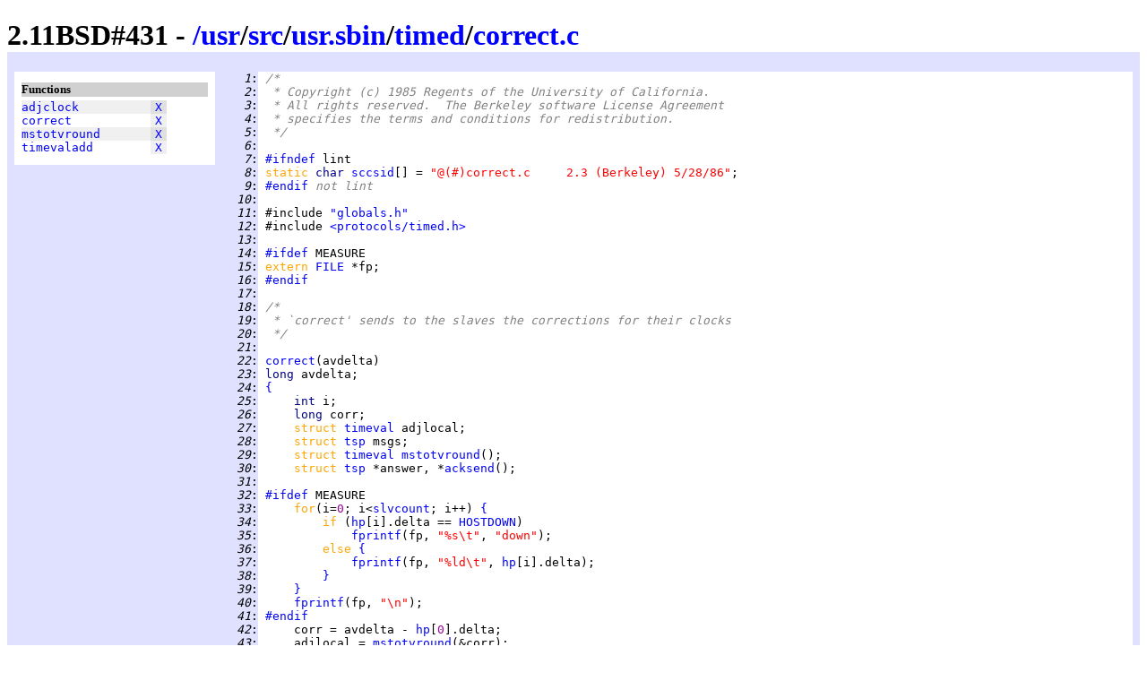

--- FILE ---
content_type: text/html
request_url: http://www.retro11.de/ouxr/211bsd/usr/src/usr.sbin/timed/correct.c.html
body_size: 4388
content:
<!DOCTYPE html PUBLIC "-//W3C//DTD XHTML 1.0 Strict//EN"
  "http://www.w3.org/TR/xhtml1/DTD/xhtml1-strict.dtd">
<html xmlns="http://www.w3.org/1999/xhtml" xml:lang="en" lang="en">
<head>
<meta http-equiv="Content-Type" content="text/html; charset=UTF-8"/>
<meta http-equiv="Content-Style-Type" content="text/css"/>
<meta name="Generator" content="src2html"/>
<link rel="stylesheet" type="text/css" href="../../../../.misc/src2html.css"/>
<title>2.11BSD#431 - /usr/src/usr.sbin/timed/correct.c</title>
</head><body>
<div class="cuser">
<div id="head">
<h1>
2.11BSD#431 - <a href="../../../../">/</a><a href="../../../../usr">usr</a>/<a href="../../../../usr/src">src</a>/<a href="../../../../usr/src/usr.sbin">usr.sbin</a>/<a href="../../../../usr/src/usr.sbin/timed">timed</a>/<a href="../../../../usr/src/usr.sbin/timed/correct.c">correct.c</a></h1>
</div>
<div id="navi">
<h5>Functions</h5>
<pre>
<span class="navo"><a href="#s:_adjclock" title="line 105">adjclock</a>          <span class="navx"><a href="#xref:s:_adjclock" title="to xref">X</a></span></span>
<span class="nave"><a href="#s:_correct" title="line 22">correct</a>           <span class="navx"><a href="#xref:s:_correct" title="to xref">X</a></span></span>
<span class="navo"><a href="#s:_mstotvround" title="line 81">mstotvround</a>       <span class="navx"><a href="#xref:s:_mstotvround" title="to xref">X</a></span></span>
<span class="nave"><a href="#s:_timevaladd" title="line 125">timevaladd</a>        <span class="navx"><a href="#xref:s:_timevaladd" title="to xref">X</a></span></span>
</pre>
</div>
<div id="body">
<div id="code">
<pre>
<span class="cuser"><i id="n:1">   1</i>:</span> <span class="scom">/*</span>
<span class="cuser"><i id="n:2">   2</i>:</span> <span class="scom"> * Copyright (c) 1985 Regents of the University of California.</span>
<span class="cuser"><i id="n:3">   3</i>:</span> <span class="scom"> * All rights reserved.  The Berkeley software License Agreement</span>
<span class="cuser"><i id="n:4">   4</i>:</span> <span class="scom"> * specifies the terms and conditions for redistribution.</span>
<span class="cuser"><i id="n:5">   5</i>:</span> <span class="scom"> */</span>
<span class="cuser"><i id="n:6">   6</i>:</span> 
<span class="cuser"><i id="n:7">   7</i>:</span> <a href="#n:9" title="to line 9">#ifndef</a> lint
<span class="cuser"><i id="n:8">   8</i>:</span> <span class="skey">static </span><span class="styp">char </span><a href="#xref:s:_sccsid" id="s:_sccsid">sccsid</a>[] = <span class="sstr">"@(#)correct.c	2.3 (Berkeley) 5/28/86"</span>;
<span class="cuser"><i id="n:9">   9</i>:</span> <a href="#n:7" title="from line 7">#endif</a><span class="scom"> not lint</span>
<span class="cuser"><i id="n:10">  10</i>:</span> 
<span class="cuser"><i id="n:11">  11</i>:</span> #include <a href="globals.h.html" title="/usr/src/usr.sbin/timed/globals.h" class="sstr">"globals.h"</a>
<span class="cuser"><i id="n:12">  12</i>:</span> #include <a href="../../../include/protocols/timed.h.html" title="/usr/include/protocols/timed.h" class="sstr">&lt;protocols/timed.h&gt;</a>
<span class="cuser"><i id="n:13">  13</i>:</span> 
<span class="cuser"><i id="n:14">  14</i>:</span> <a href="#n:16" title="to line 16">#ifdef</a> MEASURE
<span class="cuser"><i id="n:15">  15</i>:</span> <span class="skey">extern </span><a href="../../../include/stdio.h.html#m:FILE" title="defined: struct _iobuf">FILE</a> *fp;
<span class="cuser"><i id="n:16">  16</i>:</span> <a href="#n:14" title="from line 14">#endif</a>
<span class="cuser"><i id="n:17">  17</i>:</span> 
<span class="cuser"><i id="n:18">  18</i>:</span> <span class="scom">/*</span>
<span class="cuser"><i id="n:19">  19</i>:</span> <span class="scom"> * `correct' sends to the slaves the corrections for their clocks</span>
<span class="cuser"><i id="n:20">  20</i>:</span> <span class="scom"> */</span>
<span class="cuser"><i id="n:21">  21</i>:</span> 
<span class="cuser"><i id="n:22">  22</i>:</span> <a href="#xref:s:_correct" id="s:_correct">correct</a>(avdelta)
<span class="cuser"><i id="n:23">  23</i>:</span> <span class="styp">long </span>avdelta;
<span class="cuser"><i id="n:24">  24</i>:</span> <a href="#n:74" title="to line 74">{</a>
<span class="cuser"><i id="n:25">  25</i>:</span>     <span class="styp">int </span>i;
<span class="cuser"><i id="n:26">  26</i>:</span>     <span class="styp">long </span>corr;
<span class="cuser"><i id="n:27">  27</i>:</span>     <span class="skey">struct </span><a href="../../sys/h/time.h.html#sd:timeval" class="styp">timeval</a> adjlocal;
<span class="cuser"><i id="n:28">  28</i>:</span>     <span class="skey">struct </span><a href="../../../include/protocols/timed.h.html#sd:tsp" class="styp">tsp</a> msgs;
<span class="cuser"><i id="n:29">  29</i>:</span>     <span class="skey">struct </span><a href="../../sys/h/time.h.html#sd:timeval" class="styp">timeval</a> <a href="#s:_mstotvround">mstotvround</a>();
<span class="cuser"><i id="n:30">  30</i>:</span>     <span class="skey">struct </span><a href="../../../include/protocols/timed.h.html#sd:tsp" class="styp">tsp</a> *answer, *<a href="acksend.c.html#s:_acksend">acksend</a>();
<span class="cuser"><i id="n:31">  31</i>:</span> 
<span class="cuser"><i id="n:32">  32</i>:</span> <a href="#n:41" title="to line 41">#ifdef</a> MEASURE
<span class="cuser"><i id="n:33">  33</i>:</span>     <span class="skey">for</span>(i=<span class="snum">0</span>; i&lt;<a href="timed.c.html#s:_slvcount">slvcount</a>; i++) <a href="#n:39" title="to line 39">{</a>
<span class="cuser"><i id="n:34">  34</i>:</span>         <span class="skey">if </span>(<a href="cmds.c.html#s:_hp">hp</a>[i].delta == <a href="globals.h.html#m:HOSTDOWN" title="defined: 0x7fffffff">HOSTDOWN</a>)
<span class="cuser"><i id="n:35">  35</i>:</span>             <a href="../../lib/libc/stdio/fprintf.c.html#s:_fprintf">fprintf</a>(fp, <span class="sstr">"%s\t"</span>, <span class="sstr">"down"</span>);
<span class="cuser"><i id="n:36">  36</i>:</span>         <span class="skey">else </span><a href="#n:38" title="to line 38">{</a>
<span class="cuser"><i id="n:37">  37</i>:</span>             <a href="../../lib/libc/stdio/fprintf.c.html#s:_fprintf">fprintf</a>(fp, <span class="sstr">"%ld\t"</span>, <a href="cmds.c.html#s:_hp">hp</a>[i].delta);
<span class="cuser"><i id="n:38">  38</i>:</span>         <a href="#n:36" title="from line 36">}</a>
<span class="cuser"><i id="n:39">  39</i>:</span>     <a href="#n:33" title="from line 33">}</a>
<span class="cuser"><i id="n:40">  40</i>:</span>     <a href="../../lib/libc/stdio/fprintf.c.html#s:_fprintf">fprintf</a>(fp, <span class="sstr">"\n"</span>);
<span class="cuser"><i id="n:41">  41</i>:</span> <a href="#n:32" title="from line 32">#endif</a>
<span class="cuser"><i id="n:42">  42</i>:</span>     corr = avdelta - <a href="cmds.c.html#s:_hp">hp</a>[<span class="snum">0</span>].delta;
<span class="cuser"><i id="n:43">  43</i>:</span>     adjlocal = <a href="#s:_mstotvround">mstotvround</a>(&amp;corr);
<span class="cuser"><i id="n:44">  44</i>:</span>     <a href="#s:_adjclock">adjclock</a>(&amp;adjlocal);
<span class="cuser"><i id="n:45">  45</i>:</span> <a href="#n:47" title="to line 47">#ifdef</a> MEASURE
<span class="cuser"><i id="n:46">  46</i>:</span>     <a href="../../lib/libc/stdio/fprintf.c.html#s:_fprintf">fprintf</a>(fp, <span class="sstr">"%ld\t"</span>, corr);
<span class="cuser"><i id="n:47">  47</i>:</span> <a href="#n:45" title="from line 45">#endif</a>
<span class="cuser"><i id="n:48">  48</i>:</span> 
<span class="cuser"><i id="n:49">  49</i>:</span>     <span class="skey">for</span>(i=<span class="snum">1</span>; i&lt;<a href="timed.c.html#s:_slvcount">slvcount</a>; i++) <a href="#n:70" title="to line 70">{</a>
<span class="cuser"><i id="n:50">  50</i>:</span>         <span class="skey">if </span>(<a href="cmds.c.html#s:_hp">hp</a>[i].delta != <a href="globals.h.html#m:HOSTDOWN" title="defined: 0x7fffffff">HOSTDOWN</a>)  <a href="#n:65" title="to line 65">{</a>
<span class="cuser"><i id="n:51">  51</i>:</span>             corr = avdelta - <a href="cmds.c.html#s:_hp">hp</a>[i].delta;
<span class="cuser"><i id="n:52">  52</i>:</span>             msgs.<a href="../../../include/protocols/timed.h.html#m:tsp_time" title="defined: tsp_u.tspu_time">tsp_time</a> = <a href="#s:_mstotvround">mstotvround</a>(&amp;corr);
<span class="cuser"><i id="n:53">  53</i>:</span>             msgs.tsp_type = (<a href="../../sys/h/types.h.html#td:u_char" class="styp">u_char</a>)<a href="../../../include/protocols/timed.h.html#m:TSP_ADJTIME" title="defined: 1">TSP_ADJTIME</a>;
<span class="cuser"><i id="n:54">  54</i>:</span>             (<span class="styp">void</span>)<a href="../../lib/libc/pdp/gen/strcpy.s.html#s:_strcpy">strcpy</a>(msgs.tsp_name, <a href="cmds.c.html#s:_hostname">hostname</a>);
<span class="cuser"><i id="n:55">  55</i>:</span>             answer = <a href="acksend.c.html#s:_acksend">acksend</a><a href="#n:56" title="to line 56">(</a>&amp;msgs, &amp;<a href="cmds.c.html#s:_hp">hp</a>[i].addr, <a href="cmds.c.html#s:_hp">hp</a>[i].name,
<span class="cuser"><i id="n:56">  56</i>:</span>                 <a href="../../../include/protocols/timed.h.html#m:TSP_ACK" title="defined: 2">TSP_ACK</a>, (<span class="skey">struct </span><a href="globals.h.html#sd:netinfo" class="styp">netinfo</a> *)<a href="../../sys/h/param.h.html#m:NULL" title="defined: 0">NULL</a><a href="#n:55" title="from line 55">)</a>;
<span class="cuser"><i id="n:57">  57</i>:</span>             <span class="skey">if </span>(answer == <a href="../../sys/h/param.h.html#m:NULL" title="defined: 0">NULL</a>) <a href="#n:61" title="to line 61">{</a>
<span class="cuser"><i id="n:58">  58</i>:</span>                 <a href="cmds.c.html#s:_hp">hp</a>[i].delta = <a href="globals.h.html#m:HOSTDOWN" title="defined: 0x7fffffff">HOSTDOWN</a>;
<span class="cuser"><i id="n:59">  59</i>:</span> <a href="#n:63" title="to line 63">#ifdef</a> MEASURE
<span class="cuser"><i id="n:60">  60</i>:</span>                 <a href="../../lib/libc/stdio/fprintf.c.html#s:_fprintf">fprintf</a>(fp, <span class="sstr">"%s\t"</span>, <span class="sstr">"down"</span>);
<span class="cuser"><i id="n:61">  61</i>:</span>             <a href="#n:57" title="from line 57">}</a> <span class="skey">else </span><a href="#n:64" title="to line 64">{</a>
<span class="cuser"><i id="n:62">  62</i>:</span>                 <a href="../../lib/libc/stdio/fprintf.c.html#s:_fprintf">fprintf</a>(fp, <span class="sstr">"%ld\t"</span>, corr);
<span class="cuser"><i id="n:63">  63</i>:</span> <a href="#n:59" title="from line 59">#endif</a>
<span class="cuser"><i id="n:64">  64</i>:</span>             <a href="#n:61" title="from line 61">}</a>
<span class="cuser"><i id="n:65">  65</i>:</span>         <a href="#n:50" title="from line 50">}</a> <span class="skey">else </span><a href="#n:69" title="to line 69">{</a>
<span class="cuser"><i id="n:66">  66</i>:</span> <a href="#n:68" title="to line 68">#ifdef</a> MEASURE
<span class="cuser"><i id="n:67">  67</i>:</span>             <a href="../../lib/libc/stdio/fprintf.c.html#s:_fprintf">fprintf</a>(fp, <span class="sstr">"%s\t"</span>, <span class="sstr">"down"</span>);
<span class="cuser"><i id="n:68">  68</i>:</span> <a href="#n:66" title="from line 66">#endif</a>
<span class="cuser"><i id="n:69">  69</i>:</span>         <a href="#n:65" title="from line 65">}</a>
<span class="cuser"><i id="n:70">  70</i>:</span>     <a href="#n:49" title="from line 49">}</a>
<span class="cuser"><i id="n:71">  71</i>:</span> <a href="#n:73" title="to line 73">#ifdef</a> MEASURE
<span class="cuser"><i id="n:72">  72</i>:</span>     <a href="../../lib/libc/stdio/fprintf.c.html#s:_fprintf">fprintf</a>(fp, <span class="sstr">"\n"</span>);
<span class="cuser"><i id="n:73">  73</i>:</span> <a href="#n:71" title="from line 71">#endif</a>
<span class="cuser"><i id="n:74">  74</i>:</span> <a href="#n:24" title="from line 24">}</a>
<span class="cuser"><i id="n:75">  75</i>:</span> 
<span class="cuser"><i id="n:76">  76</i>:</span> <span class="scom">/*</span>
<span class="cuser"><i id="n:77">  77</i>:</span> <span class="scom"> * `mstotvround' rounds up the value of the argument to the</span>
<span class="cuser"><i id="n:78">  78</i>:</span> <span class="scom"> * nearest multiple of five, and converts it into a timeval</span>
<span class="cuser"><i id="n:79">  79</i>:</span> <span class="scom"> */</span>
<span class="cuser"><i id="n:80">  80</i>:</span> 
<span class="cuser"><i id="n:81">  81</i>:</span> <span id="s:_mstotvround" class="skey">struct</span> <a href="../../sys/h/time.h.html#sd:timeval" class="styp">timeval</a> <a href="#xref:s:_mstotvround">mstotvround</a>(x)
<span class="cuser"><i id="n:82">  82</i>:</span> <span class="styp">long </span>*x;
<span class="cuser"><i id="n:83">  83</i>:</span> <a href="#n:103" title="to line 103">{</a>
<span class="cuser"><i id="n:84">  84</i>:</span>     <span class="styp">int </span>temp;
<span class="cuser"><i id="n:85">  85</i>:</span>     <span class="skey">struct </span><a href="../../sys/h/time.h.html#sd:timeval" class="styp">timeval</a> adj;
<span class="cuser"><i id="n:86">  86</i>:</span> 
<span class="cuser"><i id="n:87">  87</i>:</span>     temp = *x % <span class="snum">5</span>;
<span class="cuser"><i id="n:88">  88</i>:</span>     <span class="skey">if </span>(temp &gt;= <span class="snum">3</span>)
<span class="cuser"><i id="n:89">  89</i>:</span>         *x = *x-temp+<span class="snum">5</span>;
<span class="cuser"><i id="n:90">  90</i>:</span>     <span class="skey">else </span><a href="#n:95" title="to line 95">{</a>
<span class="cuser"><i id="n:91">  91</i>:</span>         <span class="skey">if </span>(temp &lt;= -<span class="snum">3</span>)
<span class="cuser"><i id="n:92">  92</i>:</span>             *x = *x - temp -<span class="snum">5</span>;
<span class="cuser"><i id="n:93">  93</i>:</span>         <span class="skey">else</span>
<span class="cuser"><i id="n:94">  94</i>:</span>             *x = *x-temp;
<span class="cuser"><i id="n:95">  95</i>:</span>     <a href="#n:90" title="from line 90">}</a>
<span class="cuser"><i id="n:96">  96</i>:</span>     adj.tv_sec = *x/<span class="snum">1000</span>;
<span class="cuser"><i id="n:97">  97</i>:</span>     adj.tv_usec = (*x-adj.tv_sec*<span class="snum">1000</span>)*<span class="snum">1000</span>;
<span class="cuser"><i id="n:98">  98</i>:</span>     <span class="skey">if </span>(adj.tv_usec &lt; <span class="snum">0</span>) <a href="#n:101" title="to line 101">{</a>
<span class="cuser"><i id="n:99">  99</i>:</span>         adj.tv_usec += <span class="snum">1000000</span>;
<span class="cuser"><i id="n:100"> 100</i>:</span>         adj.tv_sec--;
<span class="cuser"><i id="n:101"> 101</i>:</span>     <a href="#n:98" title="from line 98">}</a>
<span class="cuser"><i id="n:102"> 102</i>:</span>     <span class="skey">return</span>(adj);
<span class="cuser"><i id="n:103"> 103</i>:</span> <a href="#n:83" title="from line 83">}</a>
<span class="cuser"><i id="n:104"> 104</i>:</span> 
<span class="cuser"><i id="n:105"> 105</i>:</span> <a href="#xref:s:_adjclock" id="s:_adjclock">adjclock</a>(corr)
<span class="cuser"><i id="n:106"> 106</i>:</span> <span class="skey">struct </span><a href="../../sys/h/time.h.html#sd:timeval" class="styp">timeval</a> *corr;
<span class="cuser"><i id="n:107"> 107</i>:</span> <a href="#n:123" title="to line 123">{</a>
<span class="cuser"><i id="n:108"> 108</i>:</span>     <span class="skey">struct </span><a href="../../sys/h/time.h.html#sd:timeval" class="styp">timeval</a> now;
<span class="cuser"><i id="n:109"> 109</i>:</span> 
<span class="cuser"><i id="n:110"> 110</i>:</span>     <span class="skey">if </span>(<a href="../../sys/h/time.h.html#m:timerisset">timerisset</a>(corr)) <a href="#n:122" title="to line 122">{</a>
<span class="cuser"><i id="n:111"> 111</i>:</span>         <span class="skey">if </span>(corr-&gt;tv_sec &lt; <a href="globals.h.html#m:MAXADJ" title="defined: 20">MAXADJ</a> &amp;&amp; corr-&gt;tv_sec &gt; - <a href="globals.h.html#m:MAXADJ" title="defined: 20">MAXADJ</a>) <a href="#n:113" title="to line 113">{</a>
<span class="cuser"><i id="n:112"> 112</i>:</span>             (<span class="styp">void</span>)<a href="../../lib/libc/pdp/sys/__adjtime.s.html#s:_adjtime">adjtime</a>(corr, (<span class="skey">struct </span><a href="../../sys/h/time.h.html#sd:timeval" class="styp">timeval</a> *)<span class="snum">0</span>);
<span class="cuser"><i id="n:113"> 113</i>:</span>         <a href="#n:111" title="from line 111">}</a> <span class="skey">else </span><a href="#n:121" title="to line 121">{</a>
<span class="cuser"><i id="n:114"> 114</i>:</span>             <a href="../../lib/libc/gen/syslog.c.html#s:_syslog">syslog</a><a href="#n:116" title="to line 116">(</a><a href="../../sys/h/syslog.h.html#m:LOG_WARNING" title="defined: 4">LOG_WARNING</a>,
<span class="cuser"><i id="n:115"> 115</i>:</span>                 <span class="sstr">"clock correction too large to adjust (%ld sec)"</span>,
<span class="cuser"><i id="n:116"> 116</i>:</span>                 corr-&gt;tv_sec<a href="#n:114" title="from line 114">)</a>;
<span class="cuser"><i id="n:117"> 117</i>:</span>             (<span class="styp">void</span>) <a href="../../lib/libc/pdp/sys/__gettimeofday.s.html#s:_gettimeofday">gettimeofday</a>(&amp;now, (<span class="skey">struct </span><a href="../../sys/h/time.h.html#sd:timezone" class="styp">timezone</a> *)<span class="snum">0</span>);
<span class="cuser"><i id="n:118"> 118</i>:</span>             <a href="#s:_timevaladd">timevaladd</a>(&amp;now, corr);
<span class="cuser"><i id="n:119"> 119</i>:</span>             <span class="skey">if </span>(<a href="../../lib/libc/pdp/sys/__settimeofday.s.html#s:_settimeofday">settimeofday</a>(&amp;now, (<span class="skey">struct </span><a href="../../sys/h/time.h.html#sd:timezone" class="styp">timezone</a> *)<span class="snum">0</span>) &lt; <span class="snum">0</span>)
<span class="cuser"><i id="n:120"> 120</i>:</span>                 <a href="../../lib/libc/gen/syslog.c.html#s:_syslog">syslog</a>(<a href="../../sys/h/syslog.h.html#m:LOG_ERR" title="defined: 3">LOG_ERR</a>, <span class="sstr">"can't set time"</span>);
<span class="cuser"><i id="n:121"> 121</i>:</span>         <a href="#n:113" title="from line 113">}</a>
<span class="cuser"><i id="n:122"> 122</i>:</span>     <a href="#n:110" title="from line 110">}</a>
<span class="cuser"><i id="n:123"> 123</i>:</span> <a href="#n:107" title="from line 107">}</a>
<span class="cuser"><i id="n:124"> 124</i>:</span> 
<span class="cuser"><i id="n:125"> 125</i>:</span> <a href="#xref:s:_timevaladd" id="s:_timevaladd">timevaladd</a>(tv1, tv2)
<span class="cuser"><i id="n:126"> 126</i>:</span>     <span class="skey">register struct </span><a href="../../sys/h/time.h.html#sd:timeval" class="styp">timeval</a> *tv1, *tv2;
<span class="cuser"><i id="n:127"> 127</i>:</span> <a href="#n:139" title="to line 139">{</a>
<span class="cuser"><i id="n:128"> 128</i>:</span> 
<span class="cuser"><i id="n:129"> 129</i>:</span>     tv1-&gt;tv_sec += tv2-&gt;tv_sec;
<span class="cuser"><i id="n:130"> 130</i>:</span>     tv1-&gt;tv_usec += tv2-&gt;tv_usec;
<span class="cuser"><i id="n:131"> 131</i>:</span>     <span class="skey">if </span>(tv1-&gt;tv_usec &gt;= <span class="snum">1000000</span>) <a href="#n:134" title="to line 134">{</a>
<span class="cuser"><i id="n:132"> 132</i>:</span>         tv1-&gt;tv_sec++;
<span class="cuser"><i id="n:133"> 133</i>:</span>         tv1-&gt;tv_usec -= <span class="snum">1000000</span>;
<span class="cuser"><i id="n:134"> 134</i>:</span>     <a href="#n:131" title="from line 131">}</a>
<span class="cuser"><i id="n:135"> 135</i>:</span>     <span class="skey">if </span>(tv1-&gt;tv_usec &lt; <span class="snum">0</span>) <a href="#n:138" title="to line 138">{</a>
<span class="cuser"><i id="n:136"> 136</i>:</span>         tv1-&gt;tv_sec--;
<span class="cuser"><i id="n:137"> 137</i>:</span>         tv1-&gt;tv_usec += <span class="snum">1000000</span>;
<span class="cuser"><i id="n:138"> 138</i>:</span>     <a href="#n:135" title="from line 135">}</a>
<span class="cuser"><i id="n:139"> 139</i>:</span> <a href="#n:127" title="from line 127">}</a>
</pre>
</div>
<div id="xref">
<h4>Defined functions</h4>
<div class="xe"><a id="xref:s:_adjclock" href="#s:_adjclock">adjclock</a>
 defined in line <a href="#n:105">105</a>;  used 2 times
<ul>
<li class="xxe">in line <a href="#n:44">44</a>
</li><li class="xxo"> in <a href="slave.c.html">/usr/src/usr.sbin/timed/slave.c</a> line 
<a href="slave.c.html#n:192">192</a>
</li></ul>
</div>
<div class="xo"><a id="xref:s:_correct" href="#s:_correct">correct</a>
 defined in line <a href="#n:22">22</a>;  used 4 times
<ul>
<li class="xxe"> in <a href="master.c.html">/usr/src/usr.sbin/timed/master.c</a> line 
<a href="master.c.html#n:289">289</a>,
<a href="master.c.html#n:323">323</a>,
<a href="master.c.html#n:331">331</a>,
<a href="master.c.html#n:354">354</a>
</li></ul>
</div>
<div class="xe"><a id="xref:s:_mstotvround" href="#s:_mstotvround">mstotvround</a>
 defined in line <a href="#n:81">81</a>;  used 3 times
<ul>
<li class="xxe">in line <a href="#n:29">29</a>,
<a href="#n:43">43</a>,
<a href="#n:52">52</a>
</li></ul>
</div>
<div class="xo"><a id="xref:s:_timevaladd" href="#s:_timevaladd">timevaladd</a>
 defined in line <a href="#n:125">125</a>;  used 1 times
<ul>
<li class="xxe">in line <a href="#n:118">118</a>
</li></ul>
</div>
<h4>Defined variables</h4>
<div class="xe"><a id="xref:s:_sccsid" href="#s:_sccsid">sccsid</a>
 defined in line <a href="#n:8">8</a>;  <i>never used</i>
</div>
</div>
</div>
<div id="tail">
<table border="0" width="100%" cellspacing="2" cellpadding="0">
  <tr>
    <td align="left">
      Last modified: 1988-12-25
      <br/>
      Generated: 2016-12-26
    </td>
    <td align="center"><small>Generated by src2html V0.67
      <br/>page hit count: 
      4380
      </small>
    </td>
    <td align="right">
      <a href="http://jigsaw.w3.org/css-validator/check/referer">
        <img alt="Valid CSS" height="31" width="88"
             src="../../../../.misc/valid-css.png"/>
      </a>
      <a href="http://validator.w3.org/check?uri=referer">
         <img alt="Valid XHTML 1.0 Strict" 
              height="31" width="88" src="../../../../.misc/valid-xhtml10.png"/>
      </a>
    </td>
  </tr>
</table>
</div></div>
</body></html>
